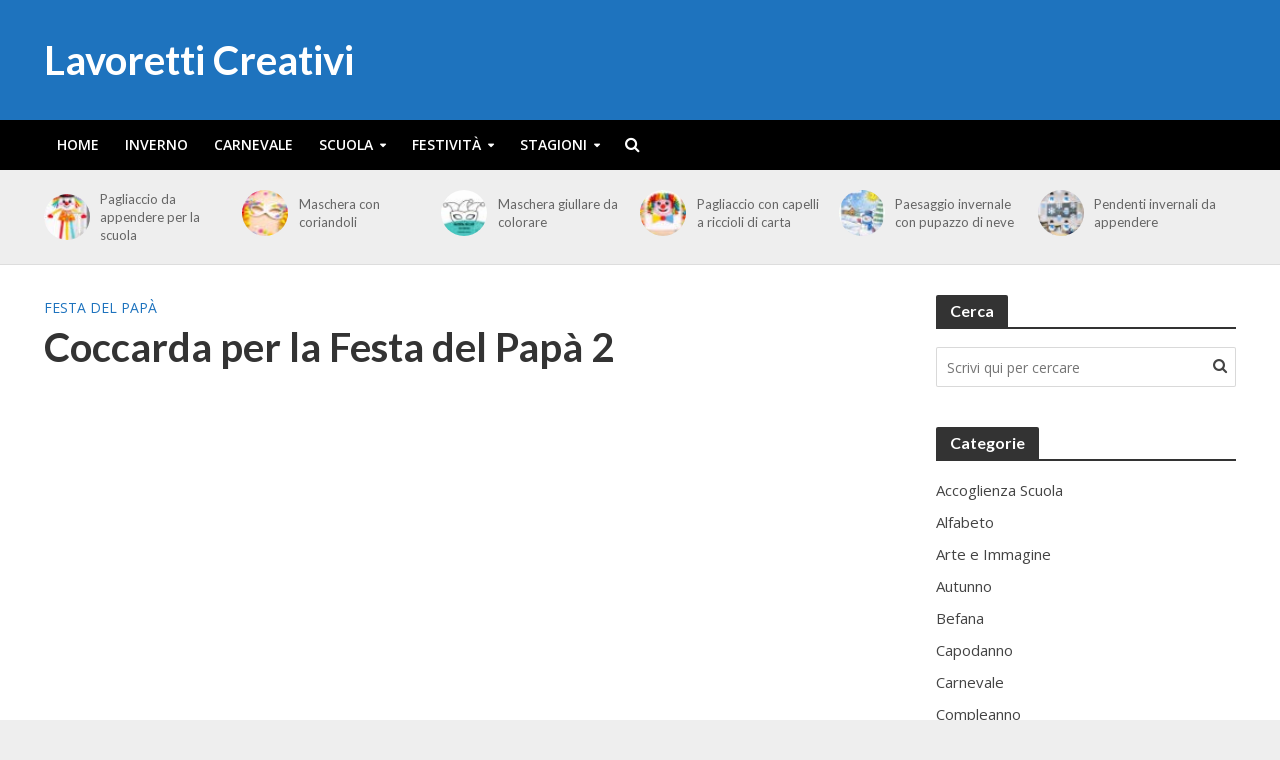

--- FILE ---
content_type: text/html; charset=utf-8
request_url: https://www.google.com/recaptcha/api2/aframe
body_size: 268
content:
<!DOCTYPE HTML><html><head><meta http-equiv="content-type" content="text/html; charset=UTF-8"></head><body><script nonce="-c4xOGIGDhjtL1T7JQvyJQ">/** Anti-fraud and anti-abuse applications only. See google.com/recaptcha */ try{var clients={'sodar':'https://pagead2.googlesyndication.com/pagead/sodar?'};window.addEventListener("message",function(a){try{if(a.source===window.parent){var b=JSON.parse(a.data);var c=clients[b['id']];if(c){var d=document.createElement('img');d.src=c+b['params']+'&rc='+(localStorage.getItem("rc::a")?sessionStorage.getItem("rc::b"):"");window.document.body.appendChild(d);sessionStorage.setItem("rc::e",parseInt(sessionStorage.getItem("rc::e")||0)+1);localStorage.setItem("rc::h",'1768523989958');}}}catch(b){}});window.parent.postMessage("_grecaptcha_ready", "*");}catch(b){}</script></body></html>